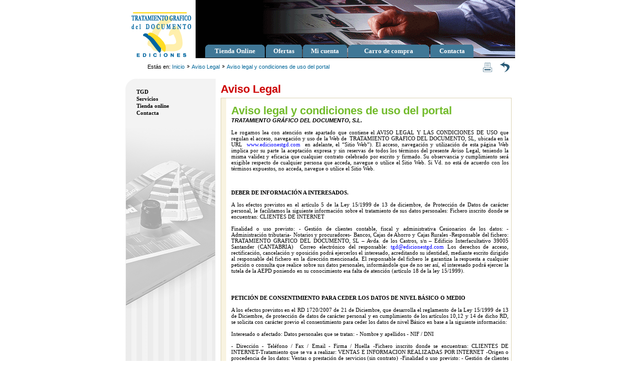

--- FILE ---
content_type: text/html; charset=UTF-8
request_url: https://www.edicionestgd.com/avisolegal/ampliar.php?Id_contenido=133
body_size: 10261
content:
	
	<!DOCTYPE html PUBLIC "-//W3C//DTD XHTML 1.0 Transitional//EN" "http://www.w3.org/TR/xhtml1/DTD/xhtml1-transitional.dtd">
	<html xml:lang="es" lang="es" xmlns="http://www.w3.org/1999/xhtml">
	<head>
	<link rel="stylesheet" type="text/css" href="/css/style.css" />
	<link rel="stylesheet" type="text/css" href="/css/editor.css" />
	<link rel="stylesheet" type="text/css" href="/css/menu.css" />
	<script type="text/javascript" src='/scripts.js'></script>
    </head>
<body>
<a name='up'></a><table width='780' cellpadding='0' cellspacing='0' border='0' align=center>
<tr>
<td class='logo' width='20%'><a href='/'><img src='/imagenes/px.gif' width='130' height='116' /></a></td>
<td class='pest' style="background-image: url('/imagenes/cab_fondo2.gif');">
<div class='contpest'><div><a href='/tienda/' class='link_tienda'>Tienda Online</a></div>
<div><a href='/tienda/ofertas.php' class='link_ofertas'>Ofertas</a></div>
<div><a href='/usuarios/modificar_perfil.php' class='link_cuenta'>Mi cuenta</a></div>
<div><a href='/tienda/productos/pedido.php' class='link_carro'>Carro de compra</a></div>
<div><a href='/contacta/' class='link_contacta'>Contacta</a></div>
</div></td>
</tr>
<tr><td colspan=2><div class='migas'> Est&aacute;s en:&nbsp;<a href="/">Inicio</a>&nbsp;<img src='/imagenes/flecha_migas.gif'/>&nbsp;<a href="/avisolegal">Aviso Legal</a>&nbsp;<img src='/imagenes/flecha_migas.gif'/>&nbsp;<a href="/avisolegal/ampliar.php?Id_contenido=133">Aviso legal y condiciones de uso del portal</a></div><div class='botones'><div class='iconos'><a href='javascript: imprimir();'><img src='/imagenes/ico_imprimir.gif' /></a></div><div class='iconos'><a href='index.php' title='Vuelve al inicio de la secci&oacute;n'><img src='/imagenes/ico_volver.gif' alt='' border='0' hspace='3' align='middle' /> </a></div></div></td></tr><tr>
<td colspan=2>
<table cellpadding='0' cellspacing='0' border=0>
<tr><td>&nbsp;</td></tr><tr>
<td valign='top' class='tdmenu'>
<div style='width:180px;background-color:#f3f3f3;'>
<img src='/imagenes/menu_esq_izq.gif'/>
<ul class='home'>
<li class='lititulo'><a href="/tgd/index.php" >TGD</a>
</li>
<li class='lititulo'><a href="/servicios/index.php" >Servicios</a>
</li>
<li class='lititulo'><a href="/tienda/index.php" >Tienda online</a>
</li>
<li class='lititulo'><a href="/contacta/index.php" >Contacta</a>
</li>
</ul>
<br /><br /></div><div class='divmenu'></div></td>
<td width='100%' style='padding-left: 10px; padding-top: 8px;' align='justify' valign='top' id='imprim'>
<script language='Javascript'>
function popUp(id, w, h)
{
	window.open("/generico/popup.php?Id="+id, "nueva", "width="+w+",height="+h+", status=no, scrollbars=no,resizable=yes");
}
</script>
<div class='titulo_estructura'>Aviso Legal</div><table border="0" cellpadding="0" cellspacing="0" width="580" style=' border: 1px solid #dbd3b5;'>
<tr style='vertical-align:top'>
<td bgcolor='#F8F3E1' width='10'><img src='/imagenes/px.gif' width='10' /></td><td style='padding-top: 12px; padding-left: 10px;'>
<table cellpadding=0 cellspacing=0 border='0'><tr><td>
<tr><td><table cellpadding=0 cellspacing=0><tr><td>
<tr><td><div class='titulo_ampliar'>Aviso legal y condiciones de uso del portal</div>
</td></tr><tr><td>
<div class='subtitulo_ampliar'><i>TRATAMIENTO GRÁFICO DEL DOCUMENTO, S.L.</i></div>
<div class='texto_ampliar'><div align="justify"><font face="Times New Roman" size="3">  </font><font face="Times New Roman" size="3">  </font></div><div align="justify">&nbsp;</div><div align="justify" class="MsoNormal"><font face="Times New Roman">Le rogamos lea con atención este apartado que contiene el AVISO LEGAL Y LAS CONDICIONES DE USO que regulan el acceso, navegación y uso de la Web de&nbsp; TRATAMIENTO GRAFICO DEL DOCUMENTO, SL, ubicada en la URL&nbsp; </font><a href="http://www.edicionestgd.com/"><font color="#0000ff" face="Times New Roman">www.edicionestgd.com</font></a><font face="Times New Roman"> &nbsp;en adelante, el &ldquo;Sitio Web&rdquo;). El acceso, navegación y utilización de esta página Web implica por su parte la aceptación expresa y sin reservas de todos los t&eacute;rminos del presente Aviso Legal, teniendo la misma validez y eficacia que cualquier contrato celebrado por escrito y firmado. Su observancia y cumplimiento será exigible respecto de cualquier persona que acceda, navegue o utilice el Sitio Web. Si Vd. no está de acuerdo con los t&eacute;rminos expuestos, no acceda, navegue o utilice el Sitio Web.<br /> <!--[if !supportLineBreakNewLine]--><br /> <!--[endif]--><strong><br /></strong></font></div><br /><div align="justify"><font face="Times New Roman" size="3">  </font></div><div align="justify" class="MsoNormal"><strong><font face="Times New Roman">DEBER DE INFORMACIÓN A INTERESADOS.<br /></font></strong></div><br /><div align="justify"><font face="Times New Roman" size="3">  </font></div><div align="justify" class="MsoNormal"><font face="Times New Roman">A los efectos previstos en el artículo 5 de la Ley 15/1999 de 13 de diciembre, de Protección de Datos de carácter personal, le facilitamos la siguiente información sobre el tratamiento de sus datos personales: Fichero inscrito donde se encuentran: CLIENTES DE INTERNET<br /></font></div><br /><div align="justify"><font face="Times New Roman" size="3">  </font></div><div align="justify" class="MsoNormal"><font face="Times New Roman">Finalidad o uso previsto: - Gestión de clientes contable, fiscal y administrativa Cesionarios de los datos: - Administración tributaria- Notarios y procuradores- Bancos, Cajas de Ahorro y Cajas Rurales -Responsable del fichero: TRATAMIENTO GRAFICO DEL DOCUMENTO, SL &ndash; Avda. de los Castros, s/n &ndash; Edificio Interfacultativo 39005 Santander (CANTABRIA) &nbsp;Correo electrónico del responsable: </font><a href="mailto:tgd@edicionestgd.com"><font color="#0000ff" face="Times New Roman">tgd@edicionestgd.com</font></a><font face="Times New Roman"> Los derechos de acceso, rectificación, cancelación y oposición podrá ejercerlos el interesado, acreditando su identidad, mediante escrito dirigido al responsable del fichero en la dirección mencionada. El responsable del fichero le garantiza la respuesta a cualquier petición o consulta que realice sobre sus datos personales, informándole que de no ser así, el interesado podrá ejercer la tutela de la AEPD poniendo en su conocimiento esa falta de atención (artículo 18 de la ley 15/1999).<br /></font></div><br /><div align="justify"><font face="Times New Roman" size="3">  </font></div><div align="justify" class="MsoNormal"><font face="Times New Roman" size="3">&nbsp;</font></div><br /><div align="justify"><font face="Times New Roman" size="3">  </font></div><div align="justify" class="MsoNormal"><strong><font face="Times New Roman">PETICIÓN DE CONSENTIMIENTO PARA CEDER LOS DATOS DE NIVEL BÁSICO O MEDIO<br /></font></strong></div><br /><div align="justify"><font face="Times New Roman" size="3">  </font></div><div align="justify" class="MsoNormal"><font face="Times New Roman">A los efectos previstos en el RD 1720/2007 de 21 de Diciembre, que desarrolla el reglamento de la Ley 15/1999 de 13 de Diciembre, de protección de datos de carácter personal y en cumplimiento de los artículos 10,12 y 14 de dicho RD, se solicita con carácter previo el consentimiento para ceder los datos de nivel Básico en base a la siguiente información:<br /></font></div><br /><div align="justify"><font face="Times New Roman" size="3">  </font></div><div align="justify" class="MsoNormal"><font face="Times New Roman">Interesado o afectado: Datos personales que se tratan: - Nombre y apellidos - NIF / DNI<br /></font></div><br /><div align="justify"><font face="Times New Roman" size="3">  </font></div><div align="justify" class="MsoNormal"><font face="Times New Roman">- Dirección - Tel&eacute;fono / Fax / Email - Firma / Huella -Fichero inscrito donde se encuentran: CLIENTES DE INTERNET-Tratamiento que se va a realizar: VENTAS E INFORMACION REALIZADAS POR INTERNET -Origen o procedencia de los datos: Ventas o prestación de servicios (sin contrato) -Finalidad o uso previsto: - Gestión de clientes contable, fiscal y administrativa -Cesionarios de los datos: - Administración tributaria - Notarios y procuradores- Bancos, Cajas de Ahorro y Cajas Rurales -Responsable del fichero: TRATAMIENTO GRAFICO DEL DOCUMENTO, SL &ndash; &ndash; Avda. de los Castros, s/n &ndash; Edificio Interfacultativo 39005 Santander (CANTABRIA) &nbsp;&nbsp;Correo electrónicodel responsable: </font><a href="mailto:tgd@edicionestgd.com"><font color="#0000ff" face="Times New Roman">tgd@edicionestgd.com</font></a><font face="Times New Roman"> - Los derechos de acceso, rectificación, cancelación y oposición podrá ejercerlos el interesado, acreditando su identidad, mediante escrito dirigido al responsable del fichero en la dirección &nbsp;mencionada. El responsable del fichero le garantiza la respuesta a cualquier petición o consulta que realice sobre sus datos personales, informándole que de no ser así, el interesado podrá ejercer la tutela de la AEPD poniendo en su conocimiento esa falta de atención (artículo 18 de la ley 15/1999).<br /></font></div><br /><div align="justify"><font face="Times New Roman" size="3">  </font></div><div align="justify" class="MsoNormal"><font face="Times New Roman" size="3">&nbsp;</font></div><br /><div align="justify"><font face="Times New Roman" size="3">  </font></div><div align="justify"><font face="Times New Roman">  </font><font face="Times New Roman">   </font><font face="Times New Roman">  </font><font face="Times New Roman"> </font><table width="103%" height="" class="MsoNormalTable" border="0" cellspacing="0" cellpadding="0"><tr><td width="100%"><font face="Times New Roman">   </font><div class="MsoNormal"><strong><font face="Times New Roman">I) DATOS DE LA EMPRESA </font></strong><br /><font face="Times New Roman">   <br />   TRATAMIENTO GRAFICO DEL DOCUMENTO, SL es una sociedad con CIF: B39371596&nbsp; y con dirección a efectos de comunicación   en: Avda. de los Castros, s/n &ndash; Edificio Interfacultativo 39005 Santander   (CANTABRIA) &nbsp;- Para comunicarse   con&nbsp; TRATAMIENTO GRAFICO DEL DOCUMENTO,   SL, deberá dirigirse a la dirección de correo electrónico </font><a href="mailto:tgd@edicionestgd.com"><font color="#0000ff" face="Times New Roman">tgd@edicionestgd.com</font></a><br /></div><br /><font face="Times New Roman">   </font><div class="MsoNormal"><font face="Times New Roman" size="3">&nbsp;</font></div><br /><font face="Times New Roman">   </font><div class="MsoNormal"><strong><font face="Times New Roman">II) OBJETO Y ÁMBITO DE   APLICACIÓN</font></strong><br /><font face="Times New Roman">   <br />   2.1. Las presentes Condiciones regulan el acceso a los contenidos y todos los   servicios y productos ofrecidos por&nbsp; TRATAMIENTO   GRAFICO DEL DOCUMENTO, SL a trav&eacute;s de su Sitio Web, así como la utilización   de los mismos por parte de los usuarios.<br />   <br />   No obstante,&nbsp; TRATAMIENTO GRAFICO DEL   DOCUMENTO, SL se reserva el derecho a modificar la presentación, configuración   y contenido del Sitio Web, así como tambi&eacute;n las condiciones requeridas para   su acceso y/o utilización. El acceso y utilización de los contenidos y   servicios tras la entrada en vigor de sus modificaciones o los cambios en las   condiciones suponen la aceptación de las mismas. 2.2. Sin perjuicio de lo   anterior, el acceso a determinados contenidos y la utilización de   determinados servicios pueden encontrarse sometidos a determinadas   condiciones particulares, que, según los casos, sustituirán, completarán y/o   modificarán las presentes condiciones de uso y, en caso de contradicción,   prevalecerán los t&eacute;rminos de las condiciones particulares sobre las   condiciones generales.<br />   <br />   Antes de utilizar, reservar y/o contratar dichos productos o servicios   específicos ofertados por&nbsp; TRATAMIENTO   GRAFICO DEL DOCUMENTO, SL, el Usuario deberá leer atentamente las condiciones   particulares creadas, en su caso, a tal efecto por&nbsp; TRATAMIENTO GRAFICO DEL DOCUMENTO, SL La   utilización, reserva y/o la contratación de dichos productos o servicios   específicos, implica la aceptación de las condiciones particulares que los   regulen en la versión publicada por&nbsp; TRATAMIENTO   GRAFICO DEL DOCUMENTO, SL en el momento en que se produzca dicha utilización,   reserva y/o contratación. 2.3. El acceso, navegación y uso del Sitio Web   conlleva y supone la aceptación por el Usuario del presente Aviso Legal y las   Condiciones de Uso que incluye. En este sentido, se entenderá por Usuario a   la persona que acceda, navegue, utilice o participe en los servicios y actividades,   gratuitas u onerosas, desarrolladas en el Sitio Web.<br /></font></div><br /><font face="Times New Roman">   </font><div><font face="Times New Roman" size="3">&nbsp;</font></div><br /><font face="Times New Roman">   </font><div><font face="Times New Roman" size="3">&nbsp;</font></div><br /><font face="Times New Roman">   </font><div class="MsoNormal"><strong><font face="Times New Roman">III) <strong>ACCESO</strong></font></strong><br /><font face="Times New Roman">   <br />   3.1. El acceso a los contenidos y la utilización de los servicios   proporcionados por </font><a href="http://www.edicionestgd.com/"><font color="#0000ff" face="Times New Roman">www.edicionestgd.com</font></a><font face="Times New Roman">   tiene carácter gratuito, si bien alguno de los servicios y contenidos   ofrecidos por&nbsp; TRATAMIENTO GRAFICO DEL   DOCUMENTO, SL a terceros a trav&eacute;s del Sitio Web pueden estar sujetos a su   contratación previa y al pago de una cantidad, lo cual se especificará en sus   propias condiciones de contratación.<br />   <br />   3.2. Queda prohibido el acceso al Sitio Web por parte de menores de edad,   salvo que cuenten con la autorización previa y expresa de sus padres, tutores   o representantes legales, los cuales serán considerados como responsables de   los actos que lleven a cabo los menores a su cargo, conforme a la normativa   vigente. En todo caso, se presumirá que el acceso realizado por un menor al   Sitio Web se ha realizado con autorización previa y expresa de sus padres,   tutores o representantes legales.<br />   <br />   3.3. El acceso y navegación a trav&eacute;s del Sitio Web no requiere registro, sin   embargo, para acceder a la reserva y/o contratación de determinados productos   y/o servicios podrá requerir el alta previa de este Sitio Web mediante la   selección por parte del Usuario, de identificador y contrase&ntilde;a.<br />   <br />   La contrase&ntilde;a, personal e intransferible, deberá ser generada por el Usuario   de acuerdo a las reglas de robustez y complejidad que se establezcan en cada   momento por&nbsp; TRATAMIENTO GRAFICO DEL   DOCUMENTO, SL La contrase&ntilde;a creada por el Usuario tendrá una validez temporal   ilimitada.<br />   <br />   Si el usuario selecciona una contrase&ntilde;a que no cumpla con los requisitos   mínimos conforme a la Política de Contrase&ntilde;as aprobada y vigente en&nbsp; TRATAMIENTO GRAFICO DEL DOCUMENTO, SL el   usuario será avisado de este incumplimiento y de los condicionamientos que   deben reunir dicha contrase&ntilde;a para una efectiva validez al alta del   interesado en el Registro de Usuarios de&nbsp;   TRATAMIENTO GRAFICO DEL DOCUMENTO, SL No obstante, el Sitio Web   dispone de las funcionalidades necesarias para que el Usuario pueda cambiar   su contrase&ntilde;a cuando lo considere oportuno, por ejemplo, porque sospeche o   constante que se haya producido la quiebra de la confidencialidad de la   contrase&ntilde;a.<br />   <br />   3.4. La contrase&ntilde;a tendrá carácter personal e intransferible. El Usuario se   compromete a hacer un uso diligente de su contrase&ntilde;a y mantenerla en secreto,   no transmiti&eacute;ndola a ningún tercero y tampoco a la propia&nbsp; TRATAMIENTO GRAFICO DEL DOCUMENTO, SL En   consecuencia, los Usuarios son responsables de la adecuada custodia y   confidencialidad de cualesquiera identificadores y/o contrase&ntilde;as que hayan   seleccionado como Usuarios registrados de&nbsp;   TRATAMIENTO GRAFICO DEL DOCUMENTO, SL, y se comprometen a no ceder su   uso a terceros, ya sea temporal o permanente, ni permitir su acceso a   personas ajenas. Será responsabilidad del Usuario la utilización ilícita del   Sitio Web por cualquier tercero ilegítimo, que emplee a tal efecto una   contrase&ntilde;a a causa de una utilización no diligente o de la p&eacute;rdida de la   misma por el Usuario.<br />   En virtud de lo anterior, es obligación del Usuario notificar de forma   inmediata a los gestores del Sitio Web acerca de cualquier hecho que permita   el uso indebido de los identificadores y/o contrase&ntilde;as, tales como el robo,   extravío, o el acceso no autorizado a los mismos, con el fin de proceder a su   inmediata cancelación. Mientras no se comuniquen tales hechos,&nbsp; TRATAMIENTO GRAFICO DEL DOCUMENTO, SL   quedará eximida de cualquier responsabilidad que pudiera derivarse del uso   indebido de los identificadores o contrase&ntilde;as por terceros no autorizados.<br />   <br />   <strong>IV) <strong>DERECHOS DE PROPIEDAD INTELECTUAL E INDUSTRIAL.</strong></strong><br />   <br />   El presente Sitio Web se rige por las leyes espa&ntilde;olas y por la legislación   nacional e internacional sobre propiedad intelectual e industrial. En ningún   caso se entenderá que el acceso y navegación del Usuario por el Sitio Web o   la utilización, adquisición y/o contratación de productos o servicios   ofertados a trav&eacute;s del Sitio Web, implique una renuncia, transmisión,   licencia o cesión total ni parcial de dichos derechos por parte de&nbsp; TRATAMIENTO GRAFICO DEL DOCUMENTO, SL El   Usuario dispone de un derecho de uso estrictamente privado, exclusivamente   con la finalidad de disfrutar de las prestaciones del servicio de acuerdo con   estas Condiciones Generales.<br />   <br />   Las referencias a nombres y marcas comerciales o registradas, logotipos u   otros signos distintivos, ya sean titularidad de&nbsp; TRATAMIENTO GRAFICO DEL DOCUMENTO, SL o de   terceras empresas, llevan implícitas la prohibición sobre su uso sin el   consentimiento de&nbsp; TRATAMIENTO GRAFICO   DEL DOCUMENTO, SL o de sus legítimos propietarios. En ningún momento, salvo   manifestación expresa, el acceso o uso del Sitio Web y/o de sus contenidos   y/o servicios, confiere al Usuario derecho alguno sobre las marcas, logotipos   y/o signos distintivos en &eacute;l incluidos protegidos por Ley. Quedan reservados   todos los derechos de Propiedad Intelectual e Industrial sobre los contenidos   y/o servicios y, en particular, queda prohibido modificar, copiar,   reproducir, comunicar públicamente, transformar o distribuir de cualquier   forma la totalidad o parte de los contenidos y/o servicio incluidos en el   Sitio Web, para propósitos públicos o comerciales, si no se cuenta con la   autorización previa, expresa y por escrito de&nbsp;   TRATAMIENTO GRAFICO DEL DOCUMENTO, SL o, en su caso, del titular de   los derechos correspondientes.<br />   <br />   <strong>V) <strong>UTILIZACIÓN DEL SITIO WEB.</strong></strong><br />   <br />   El Usuario se compromete a utilizar el Sitio Web de conformidad con la ley y   con las presentes Condiciones Generales. El Usuario se obliga asimismo a   abstenerse de utilizar el Sitio Web con fines o efectos ilícitos o contrarios   a lo establecido en las Condiciones Generales. Al utilizar los servicios, el   Usuario manifiesta su conformidad con estas Condiciones Generales,   comprometi&eacute;ndose a no transmitir, difundir o poner a disposición de terceros   a trav&eacute;s de los servicios proporcionados por&nbsp;   TRATAMIENTO GRAFICO DEL DOCUMENTO, SL cualquier clase de material que   de cualquier forma contravenga la legislación vigente.<br /></font></div><br /><font face="Times New Roman">   </font><div class="MsoNormal"><font face="Times New Roman">En esta Web no se utilizan   Cookies.<br />   <br />   <strong>VI) <strong>LICENCIA SOBRE LAS COMUNICACIONES.</strong></strong><br />   <br />   6.1 .En el caso de que el Usuario envíe información de cualquier tipo a&nbsp; TRATAMIENTO GRAFICO DEL DOCUMENTO, SL a   trav&eacute;s del Sitio Web, mediante los canales dispuestos a tal fin en el propio   Sitio Web, el Usuario declara, garantiza y acepta que tiene derecho a hacerlo   libremente, que dicha información no infringe ningún derecho de propiedad   intelectual, de marca, de patente, secreto comercial, o cualquier otro   derecho de tercero, que dicha información no tiene carácter confidencial y   que dicha información no es perjudicial para terceros.<br />   6.2. El Usuario reconoce asumir la responsabilidad y dejará indemne a&nbsp; TRATAMIENTO GRAFICO DEL DOCUMENTO, SL por   cualquier comunicación que suministre personalmente o a su nombre, alcanzando   dicha responsabilidad sin restricción alguna la exactitud, legalidad,   originalidad y titularidad de la misma.<br />   <strong>VII) <strong>RESPONSABILIDADES Y GARANTÍAS.</strong></strong><br />   <br />   &nbsp;TRATAMIENTO GRAFICO DEL DOCUMENTO, SL   no puede garantizar la fiabilidad, utilidad o veracidad de los servicios o de   la información que se preste a trav&eacute;s del Sitio Web, ni tampoco de la   utilidad o veracidad de la documentación de los eventos que pueden ser   adquiriros a trav&eacute;s del Sitio Web, preparada por profesionales de muy   diversos sectores. En consecuencia,&nbsp; TRATAMIENTO   GRAFICO DEL DOCUMENTO, SL no garantiza ni se hace responsable de: (1) la   continuidad de los contenidos del Sitio Web; (2) la ausencia de errores en   dichos contenidos o productos; (3) la ausencia de virus y/o demás componentes   da&ntilde;inos en el Sitio Web o en el servidor que lo suministra; (4) la   invulnerabilidad del Sitio Web y/o la inexpugnabilidad de las medidas de   seguridad que se adopten en el mismo; (5) la falta de utilidad o rendimiento   de los contenidos y productos del Sitio Web; (6) los da&ntilde;os o perjuicios que   cause, a sí mismo o a un tercero, cualquier persona que infringiera las   condiciones, normas e instrucciones que&nbsp;   TRATAMIENTO GRAFICO DEL DOCUMENTO, SL establece en el Sitio Web o a   trav&eacute;s de la vulneración de los sistemas de seguridad del Sitio Web.<br />   Ello no obstante,&nbsp; TRATAMIENTO GRAFICO   DEL DOCUMENTO, SL declara que ha adoptado todas las medidas necesarias,   dentro de sus posibilidades y del estado de la tecnología, para garantizar el   funcionamiento del Sitio Web y evitar la existencia y transmisión de virus y   demás componentes da&ntilde;inos a los Usuarios. Si el Usuario tuviera conocimiento   de la existencia de algún contenido ilícito, ilegal, contrario a las leyes o   que pudiera suponer una infracción de derechos de propiedad intelectual y/o industrial,   deberá notificarlo inmediatamente a&nbsp; TRATAMIENTO   GRAFICO DEL DOCUMENTO, SL para que &eacute;sta pueda proceder a la adopción de las   medidas oportunas.<br />   <br />   <strong>VIII)</strong> <strong>ENLACES.</strong><br />   <br />   8.1 Enlaces a otras páginas Web.<br />   <br />   En caso de que en el Sitio Web el Usuario pudiera encontrar enlaces a otras   páginas Web mediante diferentes botones, links, banners, etc., &eacute;stos serían   gestionados por terceros.&nbsp; TRATAMIENTO   GRAFICO DEL DOCUMENTO, SL no tiene facultad ni medios humanos ni t&eacute;cnicos   para conocer, controlar ni aprobar toda la información, contenidos, productos   o servicios facilitados por otros sitios Web a los que se puedan establecer   enlaces desde el Sitio Web.<br />   En consecuencia,&nbsp; TRATAMIENTO GRAFICO   DEL DOCUMENTO, SL no podrá asumir ningún tipo de responsabilidad por cualquier   aspecto relativo a la página Web a la que se pudiera establecer un enlace   desde el Sitio Web, en concreto, a título enunciativo y no taxativo, sobre su   funcionamiento, acceso, datos, información, archivos, calidad y fiabilidad de   sus productos y servicios, sus propios enlaces y/o cualquiera de sus   contenidos, en general.<br />   En este sentido, si los Usuarios tuvieran conocimiento efectivo de la   ilicitud de actividades desarrolladas a trav&eacute;s de estas páginas Web de   terceros, deberán comunicarlo inmediatamente a&nbsp; TRATAMIENTO GRAFICO DEL DOCUMENTO, SL a los   efectos de que se proceda a deshabilitar el enlace de acceso a la misma. El   establecimiento de cualquier tipo de enlace desde el Sitio Web a otro sitio   Web ajeno no implicará que exista algún tipo de relación, colaboración o   dependencia entre&nbsp; TRATAMIENTO GRAFICO   DEL DOCUMENTO, SL y el responsable del Sitio Web ajeno.<br />   <br />   8.2 Enlaces en otras páginas Web con destino al Sitio Web.<br />   <br />   Si cualquier Usuario, entidad o Sitio Web deseara establecer algún tipo de   enlace con destino al Sitio Web deberá atenerse a las siguientes   estipulaciones: El enlace solamente se podrá dirigir a la Página Principal o   Home del Sitio Web, salvo autorización expresa y por escrito de&nbsp; TRATAMIENTO GRAFICO DEL DOCUMENTO, SL<br />   El enlace debe ser absoluto y completo, es decir, debe llevar al Usuario,   mediante un clic, a la propia dirección URL del Sitio Web y debe abarcar   completamente toda la extensión de la pantalla de la Página Principal del   Sitio Web. En ningún caso, salvo que&nbsp; TRATAMIENTO   GRAFICO DEL DOCUMENTO, SL lo autorice de manera expresa y por escrito, el   Sitio Web que realiza el enlace podrá reproducir, de cualquier manera, el   Sitio Web, incluirlo como parte de su Web o dentro de uno de sus   &quot;frames&quot; o crear un &quot;browser&quot; sobre cualquiera de las   páginas del Sitio Web. En la página que establece el enlace no se podrá   declarar de ninguna manera que&nbsp; TRATAMIENTO   GRAFICO DEL DOCUMENTO, SL ha autorizado tal enlace, salvo que&nbsp; TRATAMIENTO GRAFICO DEL DOCUMENTO, SL lo   haya hecho expresamente y por escrito. Si la entidad que realiza el enlace   desde su página al Sitio Web correctamente deseara incluir en su página Web   la marca, denominación, nombre comercial, rótulo, logotipo, slogan o   cualquier otro tipo de elemento identificativo de&nbsp; TRATAMIENTO GRAFICO DEL DOCUMENTO, SL y/o   de el Sitio Web, deberá contar previamente con su autorización expresa y por   escrito.<br />   &nbsp;TRATAMIENTO GRAFICO DEL DOCUMENTO, SL   no autoriza el establecimiento de un enlace al Sitio Web desde aquellas   páginas Web que contengan materiales, información o contenidos ilícitos,   ilegales, degradantes, obscenos, y en general, que contravengan la moral, el   orden público o las normas sociales generalmente aceptadas.<br />   &nbsp;TRATAMIENTO GRAFICO DEL DOCUMENTO, SL   no tiene facultad ni medios humanos y t&eacute;cnicos para conocer, controlar ni   aprobar toda la información, contenidos, productos o servicios facilitados   por otros sitios Web que tengan establecidos enlaces con destino al Sitio   Web.&nbsp; TRATAMIENTO GRAFICO DEL   DOCUMENTO, SL no asume ningún tipo de responsabilidad por cualquier aspecto   relativo al Sitio Web que establece ese enlace con destino al Sitio Web, en   concreto, a título enunciativo y no taxativo, sobre su funcionamiento,   acceso, datos, información, archivos, calidad y fiabilidad de sus productos y   servicios, sus propios enlaces y/o cualquiera de sus contenidos, en general.<br />   <br />   <strong>IX)</strong> <strong>POLÍTICA DE PRIVACIDAD.</strong><br />   <br />   La Política de privacidad de&nbsp; </font><a href="http://www.edicionestgd.com/"><font color="#0000ff" face="Times New Roman">www.edicionestgd.com</font></a><font face="Times New Roman"> queda determinada   por lo establecido en el documento POLITICA DE PROTECCIÓN DE DATOS.<br />   <br />   10. <strong>DURACIÓN Y MODIFICACIÓN</strong>.<br />   <br />   10.1.&nbsp; TRATAMIENTO GRAFICO DEL   DOCUMENTO, SL podrá modificar los t&eacute;rminos y condiciones aquí estipuladas,   total o parcialmente, publicando cualquier cambio en la misma forma en que   aparece este Aviso legal o a trav&eacute;s de cualquier tipo de comunicación   dirigida a los Usuarios.<br />   <br />   10.2. La vigencia temporal de este Aviso legal coincide, por lo tanto, con el   tiempo de su exposición, hasta que sean modificadas total o parcialmente,   momento en el cual pasará a tener vigencia el Aviso legal modificado.<br />   <br />   10.3. Con independencia de lo dispuesto en las condiciones particulares,&nbsp; TRATAMIENTO GRAFICO DEL DOCUMENTO, SL podrá   dar por terminado, suspender o interrumpir, en cualquier momento sin   necesidad de preaviso, el acceso a los contenidos de la página, sin   posibilidad por parte del Usuario de exigir indemnización alguna.<br /></font></div><br /><font face="Times New Roman">   </font><div class="MsoNormal"><br /><font face="Times New Roman">   <br />   <strong>Política de Protección de Datos.</strong><br />   <br />   La presente POLÍTICA DEPROTECCION DE DATOS es parte integrante del Aviso   Legal de la Web.&nbsp; En cumplimiento de lo   dispuesto en la Ley Orgánica 15/1999 de 13 de Diciembre, de Protección de   Datos de Carácter Personal,&nbsp; TRATAMIENTO   GRAFICO DEL DOCUMENTO, SL le comunica que:<br />   1. Los datos personales facilitados por Usted a trav&eacute;s del presente Sitio Web   de titularidad de&nbsp; TRATAMIENTO GRAFICO   DEL DOCUMENTO, SL, se incorporarán a los ficheros de titularidad de&nbsp; TRATAMIENTO GRAFICO DEL DOCUMENTO, SL,   debidamente inscritos en el Registro General de Protección de Datos. La   finalidad de dichos ficheros es la gestión de los usuarios del Sitio Web, la   gestión de los servicios ofrecidos a trav&eacute;s de dicho sitio y, en su caso, la   gestión, desarrollo y cumplimiento de la relación establecida entre&nbsp; TRATAMIENTO GRAFICO DEL DOCUMENTO, SL y   quienes aporten sus datos personales a trav&eacute;s del Sitio Web.<br />   <br />   Igualmente,&nbsp; TRATAMIENTO GRAFICO DEL   DOCUMENTO, SL tratará los datos para gestionar las consultas y pedidos que   reciba a trav&eacute;s del Sitio Web por parte de los usuarios del mismo, tanto   usuarios registrados, como usuarios no registrados, y realizar envíos   publicitarios y de información comercial, por diferentes medios, a los   mismos, acerca de la empresa, sus actividades, concursos, productos,   servicios, ofertas, promociones especiales, así como documentación de diversa   naturaleza y por diferentes medios de información comercial de la empresa.<br />   <br />   2. Asimismo, le informamos y mediante la aceptación de la presente Política   de Privacidad usted consiente que sus datos personales puedan ser comunicados   a empresas filiales, así como a terceros colaboradores, con la finalidad de   que &eacute;stos puedan efectuar, por diferentes medios, incluido el correo   electrónico, envíos publicitarios y de información comercial, sobre productos   y servicios relacionados con los sectores de actividad, afines a los   ofrecidos por&nbsp; TRATAMIENTO GRAFICO DEL   DOCUMENTO, SL<br /></font></div><br /><font face="Times New Roman">   </font><div class="MsoNormal"><font face="Times New Roman">3. Usted garantiza que los   datos aportados son verdaderos, exactos, completos y actualizados, siendo   responsable de cualquier da&ntilde;o o perjuicio, directo o indirecto, que pudiera   ocasionarse como consecuencia del incumplimiento de tal obligación. En el   caso de que los datos aportados pertenecieran a un tercero, Usted garantiza   que ha informado a dicho tercero de los aspectos contenidos en este documento   y obtenido su autorización para facilitar sus datos a&nbsp; TRATAMIENTO GRAFICO DEL DOCUMENTO, SL para   los fines se&ntilde;alados. 4. Cuando los datos personales sean recabados a trav&eacute;s   del formulario, será necesario que Usted aporte, al menos, aquellos marcados   con un asterisco, ya que, si no se suministraran estos datos considerados   necesarios,&nbsp; TRATAMIENTO GRAFICO DEL   DOCUMENTO, SL no podrá aceptar y gestionar el servicio Web o consulta   formulada.<br />   5. En respuesta a la preocupación de&nbsp; TRATAMIENTO   GRAFICO DEL DOCUMENTO, SL por garantizar la seguridad y confidencialidad de   sus datos, se han adoptado los niveles de seguridad requeridos de protección   de los datos personales y se han instalado los medios t&eacute;cnicos a su alcance   para evitar la p&eacute;rdida, mal uso, alteración, acceso no autorizado y robo de   los datos personales facilitados a trav&eacute;s de </font><a href="http://www.edicionestgd.com/"><font color="#0000ff" face="Times New Roman">www.edicionestgd.com</font></a><br /></div><br /><font face="Times New Roman">   </font><div><font face="Times New Roman" size="3">&nbsp;</font></div><br /><font face="Times New Roman">   </font><div class="MsoNormal"><font face="Times New Roman">6. Para ejercitar sus   derechos de acceso, rectificación, cancelación y oposición sobre sus datos,   usted puede dirigirse por escrito a la siguiente dirección: TRATAMIENTO   GRAFICO DEL DOCUMENTO, SL con&nbsp;   dirección a efectos de comunicación: Avda. de los Castros, s/n &ndash;   Edificio Interfacultativo &nbsp;39005   Santander (CANTABRIA). &nbsp;Para   comunicarse con&nbsp; TRATAMIENTO GRAFICO   DEL DOCUMENTO, SL, podrá dirigirse tambi&eacute;n a la dirección de correo   electrónico </font><a href="mailto:tgd@edicionestgd.com"><font color="#0000ff" face="Times New Roman">tgd@edicionestgd.com</font></a><br /></div><br /><font face="Times New Roman">   </font><div class="MsoNormal"><font face="Times New Roman">7. De conformidad con lo   establecido en la Ley 34/2002 de 11 de julio, de Servicios de la Sociedad de   la Información y del Comercio Electrónico, en el supuesto de que usted no   desee recibir comunicaciones comerciales electrónica en el futuro, por parte   de&nbsp; TRATAMIENTO GRAFICO DEL DOCUMENTO,   SL, podrá manifestar tal deseo enviando un mail, con acuse de recibo, a la   siguiente dirección de correo electrónico: </font><a href="mailto:tgd@edicionestgd.com"><font color="#0000ff" face="Times New Roman">tgd@edicionestgd.com</font></a><br /></div><br /><font face="Times New Roman">   </font></td></tr></table></div><div align="justify"><font face="Times New Roman" size="3">  </font></div><div align="justify" class="MsoNormal"><font face="Times New Roman">&nbsp;<br /></font></div><br /><div align="justify"><font face="Times New Roman" size="3">  </font></div><div align="justify" class="MsoNormal"><font face="Times New Roman" size="3">&nbsp;</font></div><br /><div align="justify"><font face="Times New Roman" size="3">  </font></div></div>
<br /></td></tr>
</td>
</tr>
</table>
</td>
<td style='padding-right:5px;'>
</td>
</tr>
<tr>
<td colspan=2>
<div style='padding-right:10px; padding-left:10px;'>
<a href='index.php' title='Vuelve al inicio de la secci&oacute;n'> </a></div>
<div style='clear:both;' class='texto_ampliar'>
</div>
</td>
</tr>
</table>
</td></tr></table><br /><table align='center'><tr><td><table align=center cellpadding=0 cellspacing=0><tr><td><a href="/banners/clicks.php?Ide=358&Idp=4&Idb=10"><img src="/imagenes/banners/10_banner.gif" border=0></a></td></tr></table></td></tr></table></td>
</tr>
</table>
</td></tr>
<tr>
<td colspan=2>
<br /><br /><div style='width: 760px; border-top: 1px solid #ccc;'></div>
<br /><table width='98%' border='0' cellpadding='0' cellspacing='0'><tr><td class='aviso_legal'>Copyright 2005. Todos los derechos reservados. <a href='/avisolegal/'>Aviso legal</a></td>
<td align='right' width='1%'><a href='#up'><img src='/imagenes/flecha_inicio.gif' /></a></td><td align='right' width='1%' nowrap>&nbsp;<a href='#up'>Inicio página</a></td></tr></table></td>
</tr>
</table>
<script type="text/javascript">

var gaJsHost = (("https:" == document.location.protocol) ? "https://ssl." : "http://www.");

document.write(unescape("%3Cscript src='" + gaJsHost + "google-analytics.com/ga.js' type='text/javascript'%3E%3C/script%3E"));

</script>

<script type="text/javascript">

try {

var pageTracker = _gat._getTracker("UA-15992627-1");

pageTracker._trackPageview();

} catch(err) {}</script>
</body>
</html>


--- FILE ---
content_type: text/css
request_url: https://www.edicionestgd.com/css/style.css
body_size: 1534
content:
/********** GENERAL **********/
body {
	font-size:11px;
	font-family:verdana, arial, tahoma;
	color:#000;
	margin: 0;
	background-color: #fff;
}
img{
	border: 0;
}
td {
	font-size:1em;
	font-family:verdana, arial, tahoma;
	color:#000000;
}

a:link, a:hover, a:active, a:visited {
	font-family:verdana, arial, tahoma;
	text-decoration:none;
	color: #006699;
}
a:hover{
	text-decoration: underline;
}

input{
	font-family:verdana,arial,helvetica;
	font-size:1em;
}

select{
	font-family:verdana,arial,helvetica;
	font-size:1em;
}

textarea{
	font-family:verdana,arial,helvetica;
	font-size:1em;
}

td.center {
	text-align:center;
}
td.right {
	text-align:right;
}
td.justify {
	text-align:justify;
}
.error {
	background-color:#0099CC;
	font-family:arial;
	font-size:1em;
	color:#FFFFFF;
} 
.error2 {
	border-color:#000000;
	border-width:1;
} 
.clear{
	clear: both;
}
.aviso_legal{
	text-align: left;
	color: #666;
	font-family: verdana;
	font-size: 1em;
}
.aviso_legal a:link, .aviso_legal a:visited{
	color:#006699;
	font-family: verdana;
	font-size: 1em;
	text-decoration: underline;
}
.migas{
	margin: 1em 0 0 4em;
	text-align: left;
	float: left;
}
.botones{
	float: right;
}
.iconos{
	float: left;
	padding-top: 6px;
	padding-right: 10px;
}
.titulo_estructura{
	font-weight: bold;
	color: #cc0000;
	font-size: 2em;
	padding-bottom: 4px;
}
.titulo_ampliar{
	font-family: georgia, arial;
	color: #72BB2B;
	font-size: 2em;
	font-weight: bold;
}
.subtitulo_ampliar{
	color: #000;
	font-weight: bold;
	font-size: 1em;
}

.texto_ampliar{
	color: #000;
	font-size: 1em;
}
.texto_ampliar a:link, .texto_ampliar a:visited{
	font-weight: normal;
	color: #006699;
	font-size: 1em;
}
.gal_titulo{
	color: #69B61D;
	font-size:2em;
	font-family: georgia, arial, verdana;
}
.tblLogin{
	border: 2px solid #99ccff;
	background-color: #fff;
	width: 140px;
}
.dacceso{
	width: 400px;
	padding: 4px;
	border: 3px solid #e5e5e5;
}
.dacceso legend{
	font-weight: bold;
	font-style: italic;
	padding: 0 4px 0 4px;
	font-size: 1.1em;

}
.btnRegistro{
	background-color: #e2e1de;
	border: 1px solid;
	border-top-color: #ecebe9;
	border-right-color: #747472;
	border-bottom-color: #747472;
	border-left-color: #ecebe9;
}
.evento{
	font-weight: bold;
	color: #72bb2b;
}
/*****************************/

/********** HOME *********/
.img_ofertas{
	border: 1px solid #000;
	margin-right: 1em;
	margin-top: 0.1em;
}
.tit_ofertas{
	padding: 0 1em 0 2.8em;
}
.td_prods{
	padding: 3px;
	text-align:center;
}
.td_prods a:link, .td_prods a:visited{
	color: #000;
	font-weight: bold;
	font-size: 1.1em;
}
.td_prods div{
	padding: 2px;
	text-align: left;
}
.listest{
	text-align: left;
	font-family: georgia;
	font-size: 1.1em;
	padding-left: 10px;
}
.tblHomeProd{
	margin-left: 5px;
	border: 1px solid #ccc;
	border-collapse: collapse;
}
/*****************************/

/********** CABECERA *********/
.logo{
	background-image: url('/imagenes/cab_logo.gif');
	background-repeat: no-repeat;
}
.pest{
	background-repeat: no-repeat;
	width: 637px;
	height: 116px;
}
.contpest{
	padding-left: 17px;

}
.contpest div a:link, .contpest div a:visited {
	background-repeat: no-repeat;
	color: #fff;
	font-family: verdana;
	font-size: 1.2em;
	font-weight: bold;
	text-align: center;
	text-decoration: none;
	margin: 89px 0 0 2px;
	padding-top: 5px;
	padding-bottom: 5px;
	float: left;
}
.link_tienda{
	background-image: url('/imagenes/cab_pes_tienda.gif');
	width: 119px;
}
.link_tienda:hover{
	background-image: url('/imagenes/cab_pes_tienda_hover.gif');
	width: 119px;
}
.link_ofertas{
	background-image: url('/imagenes/cab_pes_ofertas.gif');
	width: 72px;
}
.link_ofertas:hover{
	background-image: url('/imagenes/cab_pes_ofertas_hover.gif');
	width: 72px;
}
.link_cuenta{
	background-image: url('/imagenes/cab_pes_cuenta.gif');
	width: 88px;
}
.link_cuenta:hover{
	background-image: url('/imagenes/cab_pes_cuenta_hover.gif');
	width: 88px;
}
.link_carro{
	background-image: url('/imagenes/cab_pes_carro.gif');
	width: 162px;
}
.link_carro:hover{
	background-image: url('/imagenes/cab_pes_carro_hover.gif');
	width: 162px;
}
.link_contacta{
	background-image: url('/imagenes/cab_pes_contacta.gif');
	width: 86px;
}
.link_contacta:hover{
	background-image: url('/imagenes/cab_pes_contacta_hover.gif');
	width: 86px;
}

/********** MENU SUP *********/
.table_menu_sup{
	margin: 1em 0 1em 2em;
	border-top: 1px solid #407796;
	border-bottom: 1px solid #407796;
	border-right: 1px solid #407796;
}
.menu_sup{
	border-left: 1px solid #407796;
	background-color: #EFF5F8;
	padding: 0.2em 0.4em 0.2em 0.4em;
}
.menu_sup a:link, .menu_sup a:visited{
	color: #1D516E;
	text-decoration: none;
}
.menu_sup a:hover{
	text-decoration: underline;
}
/*****************************/

/******** MENU BOTTOM *******/
.menu_bottom{
	float: left;
	text-align: left;
}
.menu_bottom ul{
	list-style: none;
	padding: 0px;
	margin: 0;
}
.menu_bottom ul li a:link, .menu_bottom ul li a:visited{
	background-image: url("/imagenes/flecha_menu_bottom.gif");
	background-repeat: no-repeat;
	background-position: 0px 3px;
	padding-left: 1em;
	font-family: verdana;
	font-size: 1em;
	text-decoration: none;
	color: #006699;
}
.menu_bottom ul li a:hover{
	text-decoration: underline;
}
.tdmenu{
	background-image: url("/imagenes/menu_fondo.gif");
	background-color: #f3f3f3;
}
.divmenu{
	background-image: url("/imagenes/menu_divfondo.gif");
	background-repeat: no-repeat;
	width: 179px;
	height: 360px;
}
/*****************************/

/*********** TIENDA **********/
.catego a:link, .catego a:visited{
	font-size: 1.2em;
}
.titulo_tienda{
	font-family: georgia, arial;
	color: #72BB2B;
	font-size: 1.3em;
	font-weight: bold;
}
.tienda_precio{
	font-family: georgia, arial;
	color: #cc0000;
	font-size: 2.2em;
}
.tienda_euro{
	font-family: georgia, arial;
	color: #000;
	font-size: 2.2em;
}
.tit_producto{
	font-weight: bold;
}
.tit_carrito{
	font-family: georgia, arial;
	color: #72BB2B;
	font-size: 2em;
	font-weight: bold;
}
.tblPedido{
	border-collapse: collapse;
	border-spacing: 0;
	border: 1px solid #99ccff;
	border-width: 2px;
	width: 95%;
}
.tblPedido td{
	padding: 2px 6px;
	border: 1px solid #99ccff;
}
.tblPedidoTit{
	background-color: #cfe6fd;
	font-weight: bold;
	white-space: nowrap;
}
.tblPedidoFondo{
	background-color: #f1f1f1;
}
.pedidoTdBtn{
	padding: 6px 6px 0 0;
	width: 5%;
	vertical-align: top;
}
.pedidoTdBtn input{
	background-color: #e2e1de;
	border: 1px solid;
	border-top-color: #ecebe9;
	border-right-color: #747472;
	border-bottom-color: #747472;
	border-left-color: #ecebe9;
}
.tblPedidoTotal{
	font-weight: bold;
	font-size: 1.3em;
	background-image: url('/imagenes/tbl_pedido_carrito2.gif');
	background-position: bottom right;
	background-repeat: no-repeat;
}
.tblPedidoPrecio{
	font-family: georgia, arial, verdana;
	font-size: 2.2em;
	text-align: center;
	background-color: #ffffcc
}
.tblLoginTitulo{
	padding: 4px;
	font-family: georgia, arial, verdana;
	font-size: 1.3em;
	font-weight: bold;
	color: #72bb2b;
}
.btnLogin{
	background-image: url('/imagenes/btn_login_fondo.gif');
	background-repeat: repeat-x;
	border: 0;
	color: #fff;
}
.tblLoginTdd{
	padding-bottom: 0;
}
.tblLoginTdu{
	padding-top: 0;
}
/*****************************/

/************ MAIL ***********/
.tableMail{
	font-size: 1em;
}
/*****************************/

--- FILE ---
content_type: text/css
request_url: https://www.edicionestgd.com/css/editor.css
body_size: 118
content:
body {font-size:11px; font-family:verdana, arial, tahoma; color:#000; margin: 0;}
.texto_defecto{font-family:arial,tahoma,verdana; text-size:10pt; color:#000000;}
.texto_azul{font-family:arial,tahoma,verdana; text-size:10pt; color:#003366;}
.titulo_azul{font-family:tahoma,arial,verdana; text-size:11pt; color:#004B90; text-transform:uppercase;font-weight:bold;} 
.zona_azul-claro{font-family:arial,tahoma,verdana; text-size:10pt; color:#000000; background-color:#F2F6FA; }  
.zona-tabla{font-family:arial,tahoma,verdana; text-size:10pt; color:#000000; background-color:#ffffff; padding:5px; border: 1px solid #000000;}
.zona-tabla-cabecera{font-family:arial,tahoma,verdana; text-size:10pt; font-weight:bold; color:#000000; background-color:#89CC66; padding:5px; border: 1px solid #000000;}

--- FILE ---
content_type: text/css
request_url: https://www.edicionestgd.com/css/menu.css
body_size: 158
content:
.seve li, .home li{
	padding-top: 2px;
}

.home{
	list-style: none;
	margin: 0;
	padding: 0 0 0 1em;
}
.home li a:link, .home li a:visited{
	padding-left: 1em;
	font-family: verdana;
	font-size: 11px;
	font-weight: normal;
	text-decoration: none;
	color: #000;
	font-weight: bold;
}
.seve{
	list-style: none;
	margin: 0;
	padding: 0 0 0 1.5em;
}
.seve li a:link, .seve li a:visited {
	background-image: url("/imagenes/flecha_menu.gif");
	background-repeat: no-repeat;
	background-position: 0% 2px;
	padding-left: 1em;
	font-family: verdana;
	font-size: 11px;
	font-weight: normal;
	text-decoration: none;
	color: #006699;
}
.lititulo{
	background-image: none;
	color: #000;
}
.lititulo a:link, .lititulo a:visited{
	color: #000;
	font-weight: bold;
}
.noseve{
	display: none;
}

--- FILE ---
content_type: application/javascript
request_url: https://www.edicionestgd.com/scripts.js
body_size: 655
content:
function imprimir()
{

	var bName = navigator.appName;
	var bVer = parseFloat(navigator.appVersion);
	var contenido = document.getElementById("imprim").innerHTML;
	ventana=window.open("about :blank","ventana","width=700,height=600,top=0,left=0");
	ventana.document.open();
	ventana.document.write('<html><head><link rel="stylesheet" href="/css/style.css" type="text/css" /><title></title></head><body><style>.texto_ampliar,td{font-size: 11px;}</style>');
	ventana.document.write(contenido);
	ventana.document.write('</body></html>');
	//ventana.document.close();
	//ventana.print();
	//ventana.focus();
	//ventana.close();
	
}


function favoritos()
{
	if ((navigator.appName == "Microsoft Internet Explorer") && (parseInt(navigator.appVersion) >= 4)) 	
	{
		window.external.AddFavorite ("http://www.");
	}
	else
	{
		var msg = "�Para a�adirnos a tus favoritos pulsa Ctrl + D!";
		if(navigator.appName == "Netscape") msg += " (CTRL-D)";
		alert(msg);
	}
}

function ini() 
{
	if ((navigator.appName == "Microsoft Internet Explorer") && (parseInt(navigator.appVersion) >= 4))
	{
		document.body.style.behavior='url(#default#homepage)';
		document.body.setHomePage('http://www.redjovenmania.com');
	}
	else
	{
		if(navigator.appName == "Netscape") alert("Su navegador no acepta esta opci�n autom�tica.");
	}
}
function sw(loc, titulo, ancho, alto)
{
	options="toolbar=0,Status=0,menubar=0,scrollbars=no,resizable=0,location=0,directories=0,width=" + ancho + ",height=" + alto;
	window.open(loc,titulo,options);
}
function sw2(loc, titulo, ancho, alto)
{
	options="toolbar=0,Status=0,menubar=0,scrollbars=yes,resizable=0,location=0,directories=0,width=" + ancho + ",height=" + alto;
	window.open(loc,titulo,options);
}

function cambiar_imagen(Direc,Texto_pie,enlac,Id_contenido)
{
	var cambiar;
	cambiar='Imagengrande'+Id_contenido;
	document.getElementById(cambiar).src=Direc;
//	alert(document.getElementById(cambiar).src);
	document.getElementById('Pie').innerHTML=Texto_pie;
	if(enlac=='')
	document.getElementById('Enlace').href='javascript:void(0);';
	else
	{
		document.getElementById('Enlace').href='http://'+enlac;
		document.getElementById('Enlace').target='_blank';
	}
}